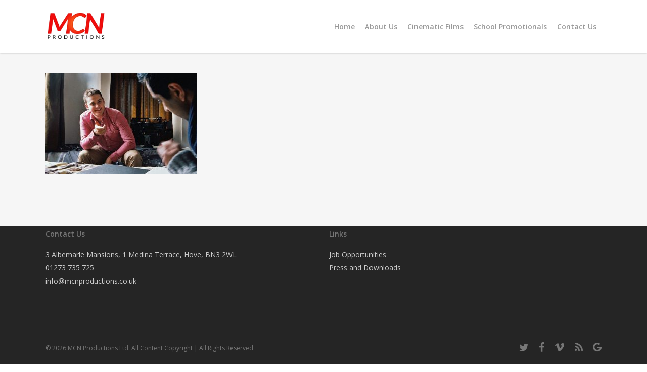

--- FILE ---
content_type: text/html; charset=utf-8
request_url: https://www.google.com/recaptcha/api2/anchor?ar=1&k=6LeXTp8UAAAAAH_6YjX3RprlObg0QtRM9H7AByIs&co=aHR0cHM6Ly9tY25wcm9kdWN0aW9ucy5jby51azo0NDM.&hl=en&v=N67nZn4AqZkNcbeMu4prBgzg&size=invisible&anchor-ms=80000&execute-ms=30000&cb=sk36slsgzi2i
body_size: 48825
content:
<!DOCTYPE HTML><html dir="ltr" lang="en"><head><meta http-equiv="Content-Type" content="text/html; charset=UTF-8">
<meta http-equiv="X-UA-Compatible" content="IE=edge">
<title>reCAPTCHA</title>
<style type="text/css">
/* cyrillic-ext */
@font-face {
  font-family: 'Roboto';
  font-style: normal;
  font-weight: 400;
  font-stretch: 100%;
  src: url(//fonts.gstatic.com/s/roboto/v48/KFO7CnqEu92Fr1ME7kSn66aGLdTylUAMa3GUBHMdazTgWw.woff2) format('woff2');
  unicode-range: U+0460-052F, U+1C80-1C8A, U+20B4, U+2DE0-2DFF, U+A640-A69F, U+FE2E-FE2F;
}
/* cyrillic */
@font-face {
  font-family: 'Roboto';
  font-style: normal;
  font-weight: 400;
  font-stretch: 100%;
  src: url(//fonts.gstatic.com/s/roboto/v48/KFO7CnqEu92Fr1ME7kSn66aGLdTylUAMa3iUBHMdazTgWw.woff2) format('woff2');
  unicode-range: U+0301, U+0400-045F, U+0490-0491, U+04B0-04B1, U+2116;
}
/* greek-ext */
@font-face {
  font-family: 'Roboto';
  font-style: normal;
  font-weight: 400;
  font-stretch: 100%;
  src: url(//fonts.gstatic.com/s/roboto/v48/KFO7CnqEu92Fr1ME7kSn66aGLdTylUAMa3CUBHMdazTgWw.woff2) format('woff2');
  unicode-range: U+1F00-1FFF;
}
/* greek */
@font-face {
  font-family: 'Roboto';
  font-style: normal;
  font-weight: 400;
  font-stretch: 100%;
  src: url(//fonts.gstatic.com/s/roboto/v48/KFO7CnqEu92Fr1ME7kSn66aGLdTylUAMa3-UBHMdazTgWw.woff2) format('woff2');
  unicode-range: U+0370-0377, U+037A-037F, U+0384-038A, U+038C, U+038E-03A1, U+03A3-03FF;
}
/* math */
@font-face {
  font-family: 'Roboto';
  font-style: normal;
  font-weight: 400;
  font-stretch: 100%;
  src: url(//fonts.gstatic.com/s/roboto/v48/KFO7CnqEu92Fr1ME7kSn66aGLdTylUAMawCUBHMdazTgWw.woff2) format('woff2');
  unicode-range: U+0302-0303, U+0305, U+0307-0308, U+0310, U+0312, U+0315, U+031A, U+0326-0327, U+032C, U+032F-0330, U+0332-0333, U+0338, U+033A, U+0346, U+034D, U+0391-03A1, U+03A3-03A9, U+03B1-03C9, U+03D1, U+03D5-03D6, U+03F0-03F1, U+03F4-03F5, U+2016-2017, U+2034-2038, U+203C, U+2040, U+2043, U+2047, U+2050, U+2057, U+205F, U+2070-2071, U+2074-208E, U+2090-209C, U+20D0-20DC, U+20E1, U+20E5-20EF, U+2100-2112, U+2114-2115, U+2117-2121, U+2123-214F, U+2190, U+2192, U+2194-21AE, U+21B0-21E5, U+21F1-21F2, U+21F4-2211, U+2213-2214, U+2216-22FF, U+2308-230B, U+2310, U+2319, U+231C-2321, U+2336-237A, U+237C, U+2395, U+239B-23B7, U+23D0, U+23DC-23E1, U+2474-2475, U+25AF, U+25B3, U+25B7, U+25BD, U+25C1, U+25CA, U+25CC, U+25FB, U+266D-266F, U+27C0-27FF, U+2900-2AFF, U+2B0E-2B11, U+2B30-2B4C, U+2BFE, U+3030, U+FF5B, U+FF5D, U+1D400-1D7FF, U+1EE00-1EEFF;
}
/* symbols */
@font-face {
  font-family: 'Roboto';
  font-style: normal;
  font-weight: 400;
  font-stretch: 100%;
  src: url(//fonts.gstatic.com/s/roboto/v48/KFO7CnqEu92Fr1ME7kSn66aGLdTylUAMaxKUBHMdazTgWw.woff2) format('woff2');
  unicode-range: U+0001-000C, U+000E-001F, U+007F-009F, U+20DD-20E0, U+20E2-20E4, U+2150-218F, U+2190, U+2192, U+2194-2199, U+21AF, U+21E6-21F0, U+21F3, U+2218-2219, U+2299, U+22C4-22C6, U+2300-243F, U+2440-244A, U+2460-24FF, U+25A0-27BF, U+2800-28FF, U+2921-2922, U+2981, U+29BF, U+29EB, U+2B00-2BFF, U+4DC0-4DFF, U+FFF9-FFFB, U+10140-1018E, U+10190-1019C, U+101A0, U+101D0-101FD, U+102E0-102FB, U+10E60-10E7E, U+1D2C0-1D2D3, U+1D2E0-1D37F, U+1F000-1F0FF, U+1F100-1F1AD, U+1F1E6-1F1FF, U+1F30D-1F30F, U+1F315, U+1F31C, U+1F31E, U+1F320-1F32C, U+1F336, U+1F378, U+1F37D, U+1F382, U+1F393-1F39F, U+1F3A7-1F3A8, U+1F3AC-1F3AF, U+1F3C2, U+1F3C4-1F3C6, U+1F3CA-1F3CE, U+1F3D4-1F3E0, U+1F3ED, U+1F3F1-1F3F3, U+1F3F5-1F3F7, U+1F408, U+1F415, U+1F41F, U+1F426, U+1F43F, U+1F441-1F442, U+1F444, U+1F446-1F449, U+1F44C-1F44E, U+1F453, U+1F46A, U+1F47D, U+1F4A3, U+1F4B0, U+1F4B3, U+1F4B9, U+1F4BB, U+1F4BF, U+1F4C8-1F4CB, U+1F4D6, U+1F4DA, U+1F4DF, U+1F4E3-1F4E6, U+1F4EA-1F4ED, U+1F4F7, U+1F4F9-1F4FB, U+1F4FD-1F4FE, U+1F503, U+1F507-1F50B, U+1F50D, U+1F512-1F513, U+1F53E-1F54A, U+1F54F-1F5FA, U+1F610, U+1F650-1F67F, U+1F687, U+1F68D, U+1F691, U+1F694, U+1F698, U+1F6AD, U+1F6B2, U+1F6B9-1F6BA, U+1F6BC, U+1F6C6-1F6CF, U+1F6D3-1F6D7, U+1F6E0-1F6EA, U+1F6F0-1F6F3, U+1F6F7-1F6FC, U+1F700-1F7FF, U+1F800-1F80B, U+1F810-1F847, U+1F850-1F859, U+1F860-1F887, U+1F890-1F8AD, U+1F8B0-1F8BB, U+1F8C0-1F8C1, U+1F900-1F90B, U+1F93B, U+1F946, U+1F984, U+1F996, U+1F9E9, U+1FA00-1FA6F, U+1FA70-1FA7C, U+1FA80-1FA89, U+1FA8F-1FAC6, U+1FACE-1FADC, U+1FADF-1FAE9, U+1FAF0-1FAF8, U+1FB00-1FBFF;
}
/* vietnamese */
@font-face {
  font-family: 'Roboto';
  font-style: normal;
  font-weight: 400;
  font-stretch: 100%;
  src: url(//fonts.gstatic.com/s/roboto/v48/KFO7CnqEu92Fr1ME7kSn66aGLdTylUAMa3OUBHMdazTgWw.woff2) format('woff2');
  unicode-range: U+0102-0103, U+0110-0111, U+0128-0129, U+0168-0169, U+01A0-01A1, U+01AF-01B0, U+0300-0301, U+0303-0304, U+0308-0309, U+0323, U+0329, U+1EA0-1EF9, U+20AB;
}
/* latin-ext */
@font-face {
  font-family: 'Roboto';
  font-style: normal;
  font-weight: 400;
  font-stretch: 100%;
  src: url(//fonts.gstatic.com/s/roboto/v48/KFO7CnqEu92Fr1ME7kSn66aGLdTylUAMa3KUBHMdazTgWw.woff2) format('woff2');
  unicode-range: U+0100-02BA, U+02BD-02C5, U+02C7-02CC, U+02CE-02D7, U+02DD-02FF, U+0304, U+0308, U+0329, U+1D00-1DBF, U+1E00-1E9F, U+1EF2-1EFF, U+2020, U+20A0-20AB, U+20AD-20C0, U+2113, U+2C60-2C7F, U+A720-A7FF;
}
/* latin */
@font-face {
  font-family: 'Roboto';
  font-style: normal;
  font-weight: 400;
  font-stretch: 100%;
  src: url(//fonts.gstatic.com/s/roboto/v48/KFO7CnqEu92Fr1ME7kSn66aGLdTylUAMa3yUBHMdazQ.woff2) format('woff2');
  unicode-range: U+0000-00FF, U+0131, U+0152-0153, U+02BB-02BC, U+02C6, U+02DA, U+02DC, U+0304, U+0308, U+0329, U+2000-206F, U+20AC, U+2122, U+2191, U+2193, U+2212, U+2215, U+FEFF, U+FFFD;
}
/* cyrillic-ext */
@font-face {
  font-family: 'Roboto';
  font-style: normal;
  font-weight: 500;
  font-stretch: 100%;
  src: url(//fonts.gstatic.com/s/roboto/v48/KFO7CnqEu92Fr1ME7kSn66aGLdTylUAMa3GUBHMdazTgWw.woff2) format('woff2');
  unicode-range: U+0460-052F, U+1C80-1C8A, U+20B4, U+2DE0-2DFF, U+A640-A69F, U+FE2E-FE2F;
}
/* cyrillic */
@font-face {
  font-family: 'Roboto';
  font-style: normal;
  font-weight: 500;
  font-stretch: 100%;
  src: url(//fonts.gstatic.com/s/roboto/v48/KFO7CnqEu92Fr1ME7kSn66aGLdTylUAMa3iUBHMdazTgWw.woff2) format('woff2');
  unicode-range: U+0301, U+0400-045F, U+0490-0491, U+04B0-04B1, U+2116;
}
/* greek-ext */
@font-face {
  font-family: 'Roboto';
  font-style: normal;
  font-weight: 500;
  font-stretch: 100%;
  src: url(//fonts.gstatic.com/s/roboto/v48/KFO7CnqEu92Fr1ME7kSn66aGLdTylUAMa3CUBHMdazTgWw.woff2) format('woff2');
  unicode-range: U+1F00-1FFF;
}
/* greek */
@font-face {
  font-family: 'Roboto';
  font-style: normal;
  font-weight: 500;
  font-stretch: 100%;
  src: url(//fonts.gstatic.com/s/roboto/v48/KFO7CnqEu92Fr1ME7kSn66aGLdTylUAMa3-UBHMdazTgWw.woff2) format('woff2');
  unicode-range: U+0370-0377, U+037A-037F, U+0384-038A, U+038C, U+038E-03A1, U+03A3-03FF;
}
/* math */
@font-face {
  font-family: 'Roboto';
  font-style: normal;
  font-weight: 500;
  font-stretch: 100%;
  src: url(//fonts.gstatic.com/s/roboto/v48/KFO7CnqEu92Fr1ME7kSn66aGLdTylUAMawCUBHMdazTgWw.woff2) format('woff2');
  unicode-range: U+0302-0303, U+0305, U+0307-0308, U+0310, U+0312, U+0315, U+031A, U+0326-0327, U+032C, U+032F-0330, U+0332-0333, U+0338, U+033A, U+0346, U+034D, U+0391-03A1, U+03A3-03A9, U+03B1-03C9, U+03D1, U+03D5-03D6, U+03F0-03F1, U+03F4-03F5, U+2016-2017, U+2034-2038, U+203C, U+2040, U+2043, U+2047, U+2050, U+2057, U+205F, U+2070-2071, U+2074-208E, U+2090-209C, U+20D0-20DC, U+20E1, U+20E5-20EF, U+2100-2112, U+2114-2115, U+2117-2121, U+2123-214F, U+2190, U+2192, U+2194-21AE, U+21B0-21E5, U+21F1-21F2, U+21F4-2211, U+2213-2214, U+2216-22FF, U+2308-230B, U+2310, U+2319, U+231C-2321, U+2336-237A, U+237C, U+2395, U+239B-23B7, U+23D0, U+23DC-23E1, U+2474-2475, U+25AF, U+25B3, U+25B7, U+25BD, U+25C1, U+25CA, U+25CC, U+25FB, U+266D-266F, U+27C0-27FF, U+2900-2AFF, U+2B0E-2B11, U+2B30-2B4C, U+2BFE, U+3030, U+FF5B, U+FF5D, U+1D400-1D7FF, U+1EE00-1EEFF;
}
/* symbols */
@font-face {
  font-family: 'Roboto';
  font-style: normal;
  font-weight: 500;
  font-stretch: 100%;
  src: url(//fonts.gstatic.com/s/roboto/v48/KFO7CnqEu92Fr1ME7kSn66aGLdTylUAMaxKUBHMdazTgWw.woff2) format('woff2');
  unicode-range: U+0001-000C, U+000E-001F, U+007F-009F, U+20DD-20E0, U+20E2-20E4, U+2150-218F, U+2190, U+2192, U+2194-2199, U+21AF, U+21E6-21F0, U+21F3, U+2218-2219, U+2299, U+22C4-22C6, U+2300-243F, U+2440-244A, U+2460-24FF, U+25A0-27BF, U+2800-28FF, U+2921-2922, U+2981, U+29BF, U+29EB, U+2B00-2BFF, U+4DC0-4DFF, U+FFF9-FFFB, U+10140-1018E, U+10190-1019C, U+101A0, U+101D0-101FD, U+102E0-102FB, U+10E60-10E7E, U+1D2C0-1D2D3, U+1D2E0-1D37F, U+1F000-1F0FF, U+1F100-1F1AD, U+1F1E6-1F1FF, U+1F30D-1F30F, U+1F315, U+1F31C, U+1F31E, U+1F320-1F32C, U+1F336, U+1F378, U+1F37D, U+1F382, U+1F393-1F39F, U+1F3A7-1F3A8, U+1F3AC-1F3AF, U+1F3C2, U+1F3C4-1F3C6, U+1F3CA-1F3CE, U+1F3D4-1F3E0, U+1F3ED, U+1F3F1-1F3F3, U+1F3F5-1F3F7, U+1F408, U+1F415, U+1F41F, U+1F426, U+1F43F, U+1F441-1F442, U+1F444, U+1F446-1F449, U+1F44C-1F44E, U+1F453, U+1F46A, U+1F47D, U+1F4A3, U+1F4B0, U+1F4B3, U+1F4B9, U+1F4BB, U+1F4BF, U+1F4C8-1F4CB, U+1F4D6, U+1F4DA, U+1F4DF, U+1F4E3-1F4E6, U+1F4EA-1F4ED, U+1F4F7, U+1F4F9-1F4FB, U+1F4FD-1F4FE, U+1F503, U+1F507-1F50B, U+1F50D, U+1F512-1F513, U+1F53E-1F54A, U+1F54F-1F5FA, U+1F610, U+1F650-1F67F, U+1F687, U+1F68D, U+1F691, U+1F694, U+1F698, U+1F6AD, U+1F6B2, U+1F6B9-1F6BA, U+1F6BC, U+1F6C6-1F6CF, U+1F6D3-1F6D7, U+1F6E0-1F6EA, U+1F6F0-1F6F3, U+1F6F7-1F6FC, U+1F700-1F7FF, U+1F800-1F80B, U+1F810-1F847, U+1F850-1F859, U+1F860-1F887, U+1F890-1F8AD, U+1F8B0-1F8BB, U+1F8C0-1F8C1, U+1F900-1F90B, U+1F93B, U+1F946, U+1F984, U+1F996, U+1F9E9, U+1FA00-1FA6F, U+1FA70-1FA7C, U+1FA80-1FA89, U+1FA8F-1FAC6, U+1FACE-1FADC, U+1FADF-1FAE9, U+1FAF0-1FAF8, U+1FB00-1FBFF;
}
/* vietnamese */
@font-face {
  font-family: 'Roboto';
  font-style: normal;
  font-weight: 500;
  font-stretch: 100%;
  src: url(//fonts.gstatic.com/s/roboto/v48/KFO7CnqEu92Fr1ME7kSn66aGLdTylUAMa3OUBHMdazTgWw.woff2) format('woff2');
  unicode-range: U+0102-0103, U+0110-0111, U+0128-0129, U+0168-0169, U+01A0-01A1, U+01AF-01B0, U+0300-0301, U+0303-0304, U+0308-0309, U+0323, U+0329, U+1EA0-1EF9, U+20AB;
}
/* latin-ext */
@font-face {
  font-family: 'Roboto';
  font-style: normal;
  font-weight: 500;
  font-stretch: 100%;
  src: url(//fonts.gstatic.com/s/roboto/v48/KFO7CnqEu92Fr1ME7kSn66aGLdTylUAMa3KUBHMdazTgWw.woff2) format('woff2');
  unicode-range: U+0100-02BA, U+02BD-02C5, U+02C7-02CC, U+02CE-02D7, U+02DD-02FF, U+0304, U+0308, U+0329, U+1D00-1DBF, U+1E00-1E9F, U+1EF2-1EFF, U+2020, U+20A0-20AB, U+20AD-20C0, U+2113, U+2C60-2C7F, U+A720-A7FF;
}
/* latin */
@font-face {
  font-family: 'Roboto';
  font-style: normal;
  font-weight: 500;
  font-stretch: 100%;
  src: url(//fonts.gstatic.com/s/roboto/v48/KFO7CnqEu92Fr1ME7kSn66aGLdTylUAMa3yUBHMdazQ.woff2) format('woff2');
  unicode-range: U+0000-00FF, U+0131, U+0152-0153, U+02BB-02BC, U+02C6, U+02DA, U+02DC, U+0304, U+0308, U+0329, U+2000-206F, U+20AC, U+2122, U+2191, U+2193, U+2212, U+2215, U+FEFF, U+FFFD;
}
/* cyrillic-ext */
@font-face {
  font-family: 'Roboto';
  font-style: normal;
  font-weight: 900;
  font-stretch: 100%;
  src: url(//fonts.gstatic.com/s/roboto/v48/KFO7CnqEu92Fr1ME7kSn66aGLdTylUAMa3GUBHMdazTgWw.woff2) format('woff2');
  unicode-range: U+0460-052F, U+1C80-1C8A, U+20B4, U+2DE0-2DFF, U+A640-A69F, U+FE2E-FE2F;
}
/* cyrillic */
@font-face {
  font-family: 'Roboto';
  font-style: normal;
  font-weight: 900;
  font-stretch: 100%;
  src: url(//fonts.gstatic.com/s/roboto/v48/KFO7CnqEu92Fr1ME7kSn66aGLdTylUAMa3iUBHMdazTgWw.woff2) format('woff2');
  unicode-range: U+0301, U+0400-045F, U+0490-0491, U+04B0-04B1, U+2116;
}
/* greek-ext */
@font-face {
  font-family: 'Roboto';
  font-style: normal;
  font-weight: 900;
  font-stretch: 100%;
  src: url(//fonts.gstatic.com/s/roboto/v48/KFO7CnqEu92Fr1ME7kSn66aGLdTylUAMa3CUBHMdazTgWw.woff2) format('woff2');
  unicode-range: U+1F00-1FFF;
}
/* greek */
@font-face {
  font-family: 'Roboto';
  font-style: normal;
  font-weight: 900;
  font-stretch: 100%;
  src: url(//fonts.gstatic.com/s/roboto/v48/KFO7CnqEu92Fr1ME7kSn66aGLdTylUAMa3-UBHMdazTgWw.woff2) format('woff2');
  unicode-range: U+0370-0377, U+037A-037F, U+0384-038A, U+038C, U+038E-03A1, U+03A3-03FF;
}
/* math */
@font-face {
  font-family: 'Roboto';
  font-style: normal;
  font-weight: 900;
  font-stretch: 100%;
  src: url(//fonts.gstatic.com/s/roboto/v48/KFO7CnqEu92Fr1ME7kSn66aGLdTylUAMawCUBHMdazTgWw.woff2) format('woff2');
  unicode-range: U+0302-0303, U+0305, U+0307-0308, U+0310, U+0312, U+0315, U+031A, U+0326-0327, U+032C, U+032F-0330, U+0332-0333, U+0338, U+033A, U+0346, U+034D, U+0391-03A1, U+03A3-03A9, U+03B1-03C9, U+03D1, U+03D5-03D6, U+03F0-03F1, U+03F4-03F5, U+2016-2017, U+2034-2038, U+203C, U+2040, U+2043, U+2047, U+2050, U+2057, U+205F, U+2070-2071, U+2074-208E, U+2090-209C, U+20D0-20DC, U+20E1, U+20E5-20EF, U+2100-2112, U+2114-2115, U+2117-2121, U+2123-214F, U+2190, U+2192, U+2194-21AE, U+21B0-21E5, U+21F1-21F2, U+21F4-2211, U+2213-2214, U+2216-22FF, U+2308-230B, U+2310, U+2319, U+231C-2321, U+2336-237A, U+237C, U+2395, U+239B-23B7, U+23D0, U+23DC-23E1, U+2474-2475, U+25AF, U+25B3, U+25B7, U+25BD, U+25C1, U+25CA, U+25CC, U+25FB, U+266D-266F, U+27C0-27FF, U+2900-2AFF, U+2B0E-2B11, U+2B30-2B4C, U+2BFE, U+3030, U+FF5B, U+FF5D, U+1D400-1D7FF, U+1EE00-1EEFF;
}
/* symbols */
@font-face {
  font-family: 'Roboto';
  font-style: normal;
  font-weight: 900;
  font-stretch: 100%;
  src: url(//fonts.gstatic.com/s/roboto/v48/KFO7CnqEu92Fr1ME7kSn66aGLdTylUAMaxKUBHMdazTgWw.woff2) format('woff2');
  unicode-range: U+0001-000C, U+000E-001F, U+007F-009F, U+20DD-20E0, U+20E2-20E4, U+2150-218F, U+2190, U+2192, U+2194-2199, U+21AF, U+21E6-21F0, U+21F3, U+2218-2219, U+2299, U+22C4-22C6, U+2300-243F, U+2440-244A, U+2460-24FF, U+25A0-27BF, U+2800-28FF, U+2921-2922, U+2981, U+29BF, U+29EB, U+2B00-2BFF, U+4DC0-4DFF, U+FFF9-FFFB, U+10140-1018E, U+10190-1019C, U+101A0, U+101D0-101FD, U+102E0-102FB, U+10E60-10E7E, U+1D2C0-1D2D3, U+1D2E0-1D37F, U+1F000-1F0FF, U+1F100-1F1AD, U+1F1E6-1F1FF, U+1F30D-1F30F, U+1F315, U+1F31C, U+1F31E, U+1F320-1F32C, U+1F336, U+1F378, U+1F37D, U+1F382, U+1F393-1F39F, U+1F3A7-1F3A8, U+1F3AC-1F3AF, U+1F3C2, U+1F3C4-1F3C6, U+1F3CA-1F3CE, U+1F3D4-1F3E0, U+1F3ED, U+1F3F1-1F3F3, U+1F3F5-1F3F7, U+1F408, U+1F415, U+1F41F, U+1F426, U+1F43F, U+1F441-1F442, U+1F444, U+1F446-1F449, U+1F44C-1F44E, U+1F453, U+1F46A, U+1F47D, U+1F4A3, U+1F4B0, U+1F4B3, U+1F4B9, U+1F4BB, U+1F4BF, U+1F4C8-1F4CB, U+1F4D6, U+1F4DA, U+1F4DF, U+1F4E3-1F4E6, U+1F4EA-1F4ED, U+1F4F7, U+1F4F9-1F4FB, U+1F4FD-1F4FE, U+1F503, U+1F507-1F50B, U+1F50D, U+1F512-1F513, U+1F53E-1F54A, U+1F54F-1F5FA, U+1F610, U+1F650-1F67F, U+1F687, U+1F68D, U+1F691, U+1F694, U+1F698, U+1F6AD, U+1F6B2, U+1F6B9-1F6BA, U+1F6BC, U+1F6C6-1F6CF, U+1F6D3-1F6D7, U+1F6E0-1F6EA, U+1F6F0-1F6F3, U+1F6F7-1F6FC, U+1F700-1F7FF, U+1F800-1F80B, U+1F810-1F847, U+1F850-1F859, U+1F860-1F887, U+1F890-1F8AD, U+1F8B0-1F8BB, U+1F8C0-1F8C1, U+1F900-1F90B, U+1F93B, U+1F946, U+1F984, U+1F996, U+1F9E9, U+1FA00-1FA6F, U+1FA70-1FA7C, U+1FA80-1FA89, U+1FA8F-1FAC6, U+1FACE-1FADC, U+1FADF-1FAE9, U+1FAF0-1FAF8, U+1FB00-1FBFF;
}
/* vietnamese */
@font-face {
  font-family: 'Roboto';
  font-style: normal;
  font-weight: 900;
  font-stretch: 100%;
  src: url(//fonts.gstatic.com/s/roboto/v48/KFO7CnqEu92Fr1ME7kSn66aGLdTylUAMa3OUBHMdazTgWw.woff2) format('woff2');
  unicode-range: U+0102-0103, U+0110-0111, U+0128-0129, U+0168-0169, U+01A0-01A1, U+01AF-01B0, U+0300-0301, U+0303-0304, U+0308-0309, U+0323, U+0329, U+1EA0-1EF9, U+20AB;
}
/* latin-ext */
@font-face {
  font-family: 'Roboto';
  font-style: normal;
  font-weight: 900;
  font-stretch: 100%;
  src: url(//fonts.gstatic.com/s/roboto/v48/KFO7CnqEu92Fr1ME7kSn66aGLdTylUAMa3KUBHMdazTgWw.woff2) format('woff2');
  unicode-range: U+0100-02BA, U+02BD-02C5, U+02C7-02CC, U+02CE-02D7, U+02DD-02FF, U+0304, U+0308, U+0329, U+1D00-1DBF, U+1E00-1E9F, U+1EF2-1EFF, U+2020, U+20A0-20AB, U+20AD-20C0, U+2113, U+2C60-2C7F, U+A720-A7FF;
}
/* latin */
@font-face {
  font-family: 'Roboto';
  font-style: normal;
  font-weight: 900;
  font-stretch: 100%;
  src: url(//fonts.gstatic.com/s/roboto/v48/KFO7CnqEu92Fr1ME7kSn66aGLdTylUAMa3yUBHMdazQ.woff2) format('woff2');
  unicode-range: U+0000-00FF, U+0131, U+0152-0153, U+02BB-02BC, U+02C6, U+02DA, U+02DC, U+0304, U+0308, U+0329, U+2000-206F, U+20AC, U+2122, U+2191, U+2193, U+2212, U+2215, U+FEFF, U+FFFD;
}

</style>
<link rel="stylesheet" type="text/css" href="https://www.gstatic.com/recaptcha/releases/N67nZn4AqZkNcbeMu4prBgzg/styles__ltr.css">
<script nonce="F7TV8v01-PCkyub05uOt7Q" type="text/javascript">window['__recaptcha_api'] = 'https://www.google.com/recaptcha/api2/';</script>
<script type="text/javascript" src="https://www.gstatic.com/recaptcha/releases/N67nZn4AqZkNcbeMu4prBgzg/recaptcha__en.js" nonce="F7TV8v01-PCkyub05uOt7Q">
      
    </script></head>
<body><div id="rc-anchor-alert" class="rc-anchor-alert"></div>
<input type="hidden" id="recaptcha-token" value="[base64]">
<script type="text/javascript" nonce="F7TV8v01-PCkyub05uOt7Q">
      recaptcha.anchor.Main.init("[\x22ainput\x22,[\x22bgdata\x22,\x22\x22,\[base64]/[base64]/[base64]/[base64]/[base64]/UltsKytdPUU6KEU8MjA0OD9SW2wrK109RT4+NnwxOTI6KChFJjY0NTEyKT09NTUyOTYmJk0rMTxjLmxlbmd0aCYmKGMuY2hhckNvZGVBdChNKzEpJjY0NTEyKT09NTYzMjA/[base64]/[base64]/[base64]/[base64]/[base64]/[base64]/[base64]\x22,\[base64]\\u003d\x22,\[base64]/woPDk8ODwoQnwp3DmMKhwrbCocKYVT4/wobChlHDsFAiwqvCisKJwpY/FsKZw5dcKcKQwrMMDsK/wqDCpcKgdsOkFcKNw7PCnUrDkcKNw6onXcOBKsK/d8Oow6nCrcOxF8OyYzLDsCQsw7Jfw6LDqMOYK8O4EMOaEsOKH0IsRQPCjyLCm8KVOCBew6cPw6PDlUNMJRLCvidmZsOLCMOrw4nDqsOpwrnCtATCvHTDil9Qw73CtifCncOIwp3DkjrDj8KlwpdSw5Nvw60ww5AqORXCogfDtXEHw4HCiyh2G8OMwpg+wo5pLcK/w7zCnMOxGsKtwrjDgDnCijTCojjDhsKzFCs+wqlKbWIOwo3DrGoRPy/Cg8KLGcKZJUHDs8OwV8O9acKoU1XDmSvCvMOzWlU2bsOjV8KBwrnDlFvDo2UhwrTDlMOXQsOVw43Cj3/[base64]/WA3CmcKnwoIHwop3wqrCjsKYw5rDimRJazBSw6JFG0kVRCPDlMKKwqt4e2lWc28bwr3CnHXDk3zDlgHCnD/[base64]/DuiPChEHCosK8woE0e0khFknCg8OEwqLDvBzChsKGYsKAERgCWsKKwqxOAMO3wq8WXMO7wpNBS8ORCMO0w5YFE8KtGcOkwo7CrW58w6g8T2nDtnfCi8KNwo/[base64]/ez7Dm0cKXsOxGQBKYsKLwo0Sw6bDnMOHTwDDszrDsyrCoMOfPw3CrMOhw6bDo0zCuMOBwrXDnTZuw6XCqMO2Dylzw6Bpw6NRDSnDl3RuFcOFwpNzwpfDkztMwqhWYsKfRMKGwpDCt8KzwobDpGs8wqR7wrTCjcOqwo3DuX/[base64]/d1PDjMKVw7FyR8O+KMO5AcOaJcO4wonCtTp9w4fCnMOIP8KVw60QOcOXS0dKSlcTwqJXwr1eI8OEKV/CqFwIKsO+wpzDlsKSw5EAAQXChMOyTEtFEMKmwqXDrsKUw4fDjsOAwpDDv8OYw4vCrVNjMMKswpc2fQcFw7/DhiXDo8Oew6fDisOmScKWwrHCnsKgwo3CtTB9w4cDdsOWw61Sw7Vbw4TDnMKlFlfCrV7CnDZ4wr0IHcOtwq3DoMKjW8Ogwo7CssKSw5ESIAnDq8KswqbCgMOveR/DjER0woTDjjY7wpHCqkzCuH93VkY5eMO3PlVKWUnDh1rDqcKlwrfCg8OuVhLCv1LDoxUCS3fChMOSw6cGw7N5woEqwp1edEXCulrDuMKDUsKMA8OucBQjw4TCqF0ywp7CmXzDpMKeE8O2fRnClsOywrDDiMKEw4ctw4vClsOMwqTDq2s6wporLmzDk8K/w7LCncKmKCEmMQkMwpcMRMK1wqFpDcOxwpjDgsOSwrLDosKtw7N0w5zDk8OWw59FwrR1wqXCiyMsWcKNcmdSworDmMOOwohfw4xzw6rDgxUqe8KPPcOwEWYKI39QJFsCcSDChyLDkCbCi8Khwr8Cwr/[base64]/Ci8KmEsOPUw/Dp8OUA1x9HF03YsOmF1Uyw7hyL8OXw7jCpHZsA33Cmz/CjCwXS8Kgwq96a2o8SyfCp8Kcw54pe8KCV8O0QRpiw7V6wpjCsQvCisKxw7bDssKfw5bDpTcAwrrCq0UvwoDDqsKhf8KKw5bCn8KlfUjCssKYT8KqGsKMw5xneMOBaUfCsMOYCzvDmsObwq/DncODE8KNw77DsnTCtcOufcKlwrkNAwbDlcOSBsK9wqhnwq1kw6sqGcOvW2t6wrpJw6oLVMKCwp3CknAcIcOAbggawp/DlcOyw4QHwr0Xwr8rw7TDlMO8ScOcDMOVwpZawp/Cj0DCpcOXO0xTZMK7JcKOe3lvf0XCr8OvWsKhw4QvGMKfwqtAwpRSwr10dsKIwqTCmsOBwqgONMKRYcO8diXDjcK6w5HDpcKbwrzDvCxNG8KNwq/Ctmhow4fDosOKFcOnw6bCmsOJdFthw63CpwAhwqfDn8KwW3s4S8O6RBDCpsOaw5PDsC5BFMK6DHvDpcKbWwY6YsO0Yy1nw6/CoWktw5JrJ1HDu8OpwrDDh8KHw47DgcOPSsOSw6fCuMKaYMO7w5/Di8OdwrDCq0NNMsOFwo7DvMKVw4AhFRkEbsOWwp7DmjFZw5FVw4LDm2B/w77DvWHCk8Kkw7rDssO3wp3CiMKaI8OMPsKZf8OCw75LwrZtw6kpw4LClsOEw6wDQMKwZU/CtiDCjjnDpMKFwpXCjWbCucKLeRktfC/[base64]/CvMKiwrAKIcKtwq0TwqXDt8O1BcKhHsK1w7IWAxTCh8Ktw4t8GRrCnG3Dq3s4w7zCgHA1woHCk8OlDsK9LRBCwqHDqcKxfE/Di8KkMH3DqEvDr2/DpyImAMO8G8KcTMOAw6pnwrMzw7jDmcKJwoXCuTXDjcOFwo4MwpPDrETDn3RlKwk+PAXCmMOTwqgAGcOnwplWwrNXwrQ0bMKfw4XChcOsKhgrIsOSwrpOw5fDiQREKcKvYl/ChMK9GMKgecKcw7pKw45ScMOwEcKaQsOnw6/Di8O2w4nCpsK7BQjDkcKywp8rwpnDv19Ew6Zqw6rDr0IiwpfCjzlcw53DucOIPAknG8Knw6NgLXbDslTDksKnwrQ8wozDpQPDrcKVwoE4eR05wpYGw6LCp8K0X8Kkw5XDh8K/w7Mhw4PCocOYw7M2DcKjwqYpw43ClkcrEAcSw5XDr1Afw5zCtcK/[base64]/Cs8KrwrXCmMOsdsKWbxoaw4M/fsK8wozCqhDCgsKNwpvCo8K1IAzDmxLChsOxXsObCX41A0wfw7zDvMO3w4RawoR8wqwXw5hWPAMDOGhcwoPCvTYfPcOrwofCjsKAVx3DscKiSUAHwrJnC8KPwr7DucO/w7lPLEIRwoJdWMKyER/DnsKdwpMHw7vDvsONH8KWPMOlZ8OSM8Kow5bDmsKmwoLDvHfDvcOPU8OSw6V8EHrCoAbCscODwrLCuMKUw5zClkPCgsO+wr0xesK9YsKdSHgVw7hXw5QDR2cwDMOTaR7Doz/[base64]/Cnx3Ch2BOw7cmM8OSR8Ouwr5BZsO0K01Dwq7Cs8KrSMObwqDDmW5fWcKuw4vCh8K0dCnDpcO4eMOxw6bClsKUO8OUcsO2woXDjG8vwpYZwo/[base64]/CujZWw5hWdMKkSsKxw7TDombDt8KpwoTCpcKGwrx2UMO3wpHCrg8tw4TDicO7fyfChg8MHiTCt3PDtsOZw4VxLj/Dqn3Dt8ONwqk6woHDiSLDoCMZwp3CqyrCn8OAPX07IEfCthXDtcO+wrHCgsKZTUzDtkTDqsObFsOCw4PCmkNHw6UNZcKqQQYvd8K/[base64]/NMOeBDcQw5bCoMO8acOzw4DCnQfCj1ksAAwvZnbDusKQwovCrm89YsOHMcOrw6zDv8OnI8OswqolFsOvwrsZwo5Ww7PCgMKdDcO7wrHDucKpDMO7w7nCmsKrwp3CqlzDhnNqw69CMMKBwoLCrcK2YsK6w57DvsO/JBoDw6DDtsO2P8KoZ8OXwoQMSMOvJ8KRw5JwdMKZXysFwpvCi8OgNzFtLsKAworDoDVXVzDCpsKLPcOUZF86QyzDqcKaGCFuf0ItJMKnX0HDrMOgSsKDHMKDwr/[base64]/Cm0zDtsOnfUEdw5bDkcO2w4fDhMKDwonCrcKvHjTChMKgw57CpV5Vw6bCkGPCi8OEQ8K1woTCssKrYmjDmXnCgsKtJsK6woDCh2B0w57CscO+w4VbB8KSOW/DrsK9ZUF1wp3CthhZGsO6wr13PcKtw552w4o1w7YXw60hTsO4wrjCp8KzwrHCgcKWBBPCs3/DrWrDgiVtwobDpDEgI8OXw5N8Q8O5LiUqWyZDBMO6wrvDg8K4w6fDqsKTVcOdDkI/[base64]/CrsKEFsOKMMKUwpLChlsgw5XCmw0SaMOPWCkSTsOjw5Ffw4lCw6vDrcKUbh9Uw6wkeMOWw69sw7bCojTCoTjCrWlhw53Ch0tVw6N7HXLCnlvDlsOWOcO5YTEKeMKNVcO2M0vDiBLCpsKVYR/[base64]/TjLDgcK1w61/WMO9fzDCr8KuwoLDmMOIVFTCkmMdVsKJw4zCtXvCmVLCqjrDscKDFMOGw7dbI8KaXBIfF8ORwqXCqsKkwqJTCEzDisO2wq7DoWjDjUDCkkliYcKhFcOYwo/Ci8O5wp/Dsh7Cr8K2bcKfI0fDlsKxwo1dYWPDhR/DqsOPYzZ4woR9w5xTw4FkwrDCpsOSUMOhw7TCuMORSBUrwo8rw79fS8O4ADVLwqFVwrPCl8OlUiBkA8Ojwr3DtMOHwoPCpjIbBcOZB8KdAglkEnTCpWAgw6rDg8OdwpLCrsKyw4bDk8KfwoEVwr3CsUlzwqYKLzRxG8K/w5XDkg7CrCbCiTw8wrTCjMORCXfCoD9uQ1bCqRHCnE0Owp5Sw6vDq8Kww6jDqn3DlMKaw7LCnsO8w7t6MsK4LcOQHjFaNnI8a8KQw6dYwpxQwqoMwrMxw4prw5gsw7fDjMO2HjJuwr10Z0LDmsKCGsKAw5nDrMK6MsOfHzTDmWHCjMK/XD3Cn8K/[base64]/[base64]/[base64]/CtT/DiwxnwrrCkSPCmjXCgsKUw78wwodEH0lDGMOyw5jDiTIWwrTDvzUEw63DoG8Lw6hVw4Rhw6xdw6HCjsKefcOUw4hcOixhw4rCn1nCj8OhZkxtwrPCtCwVFcKsJAcaRxJ9I8KKw6DDosK4IMKNwofCnULDnCzCgwAVw73CiSzDjTXDr8OzRHgmw7bDlgLDuH/CsMKCc28HaMKGwqkJPhXDlsK3w6vChMKOacOKwp81eTUGVAvCqnvDhsO9S8KRcz/CsW1NV8KUwpFnw7FBwo/ClsOSwr3CrsK0OMOcbDfDuMOXwpfCpF9RwrQzbcKUw7lLWMOkMVTDsg7CmzIdBcK7KmXDvMKaw6nDvS3CpXnCvMKBQTIbw5DCswrCvXLCkj1OAMKCZMOOB0fCpMKkw7PDmcO5TC7DjjYtQcOrSMONwqRAwq/[base64]/[base64]/woZcwpTCncKWfHDCrsOFTQ7ClnHChcKgLgHCtsOpw63DnFIdwqZRw5ABb8KWDld3OQAyw4xXwrXDnT4nUsOvEsKMdsO3wrrCi8OWGTbCo8O5csO+O8K5wqY3w4tKwrfCqsOZw7pTwpzDosKywrghwrbDiU/DvB9Qwpo4wqFVw6nDgAR/XcKJw5XDssOxBnQBTsOJw59kw4LDlkU8wpLDoMOCwoDCnsK7wqzCrcKYLMKFwocYwp4rwo9Nwq7CgTgNw5TCjgXDsUXDgj5/UMO2wphrw6ULP8Oiwo3Ds8KaTirCrSEvdzTCs8OdE8K2wpjDlkLCglAIdsKLw7Y+w5Vubncyw5rDjsK4WcOyasK2wrpbwr/[base64]/DhgrCv8O3VmjCnsOewr/DgMKgwqnDrMOlaVTCs17DicOUwpTCnsOWWsKwwoTDtEU2Ex0We8OjckxnKsO2F8OHBUtvw4HDt8O8bMKXBUk/woDDuGsIw4c+HsKvwpjCg1Yow78GLcKrw53ChcOJw5DCkMK/CsKIFzpJFQ/[base64]/wo7DlCRzFMOzw61YwqXDkFDClBsRwrnCksOMw7HCmcKZw6VaB1MiUlvCnzNUUMKZRnLDnMKETClqO8OkwqcALxE+dsKsw4vDsATDmcOsS8OfRcOuB8K/w5BWRz4od3wzUipfwrzCqWsXEwVww61uw7Axw5HDlSF3ST5SC27CncOFw6BpTx40bsOJwpjDimfDssK6KG7DuiF6EiV3woDDvg5ywq0EYW/CjMO+wpvDqDLDmBrDgQUYw7fDvsK3w5E/w6xKTknDp8KHwq/[base64]/[base64]/wr7Ck8Khw5hMV8K8wo7DuGVyC8KMNW7CsH/Cvh0rwpnClsO9Kgx6w5bDgTDCsMOVNsKgw5sXwogWw5YAD8O9NsKKw6/DmMOOPxVxw6rDosKIw50Tb8O8w4TCkQLCjcO5w6oPw6nDl8KRwq/DpsK9w43DmsOow7hXw4nDqMOrRU4HZcOowpTDscOqw5grOWEwwqJzf0LCv3PDgcOow5DDqcKDWsKgCC/[base64]/WsKSDwJcYBEVw63DgcKDw6zCr2FdRBfDlUF7FcOhVDdNUyHDmXrDpSgmwrgewqlybcOowpdhw5ZGwo09fcOtAkcLNDfCr0zCgD0JYwMYAC/[base64]/DhsKyS8KcScK2ViHCosOsU2zDisOwFcOacUDChMOBdsOcw7p+c8Kkw4nCgl10wo86TCk+woDDskXDvcOAwqrDmsKhQQB9w5DDjsOHwpvCgFbCpWt8wopoVcONR8O+wq7Cm8KvwpTCiHvCusOAV8KcF8KGw6TDuF5DclpUBsKObMOWXsOzwr/[base64]/PSJEw5l1VMKwQjHCkMOawoXCgBFBWcKVUTMWwqUZw5PCpcOBBsKAbsONw4B8wp3DgMOfw4/DpWZfI8OLwqdIwp3DhFxuw6XDsj/[base64]/bHDClAPDiHNzAcOkw4TCv2HDrMOAWSpLw6Vge1hFw6LDpsK6w6AlwpsYw71YwrjDlz47TX3CkmMaacKgOcK8wrDDjjvCgRbCvDstesOxwr57Ij7Cj8OGwrbChyzCi8O+wo3Di1tdPSfDlDLDncKpwoVYw6TCg0hfwpnDiksXw4bDpmwaaMKbScKDDsKBw5Z/wqzDu8KBDHfClA7ClzjDjErDmXPDiUTCngjCq8KbAcKMOsKBEcKAXX3Ckn9FwrvCuVsvJGEcNSrDoUjChCbCpcK6ZEFcwrpdwpBNw4rCv8KHZklLw7nDvsKXw6HDkcORw6rCjsOgVV/DgCdLVMOKwo3DvHojwohzUy/Ctn5jw5XCgcKoQkrCo8KnVsKDw5HDlRYFA8Owwr7CuwlXG8OOw6Iow6Fiw5bDgy3DhzNwE8O1wqEOw7Anw44cfMOrdBTDvMOowoYrY8KDXMKgEXPDjcODJyQkw4MTwojCocKAWHHDj8OJc8K2RMO8PcKqdsK/bcOnwp/CsTZcwplSUsOvcsKRw6dEw7V8dsO6YMO7YMKsJcKEw6t6E2PCuQbDucO/[base64]/[base64]/Pjgfw53CvwHCmcKkw7ktw7DDsDPCgAF7FXLDmUrDtUMoMHPDiSzClMKGwrvCgsKOw6g8RsO7e8O7w6fDux3Cu3nCrhLDhj/DhHfCpsOyw7NGwpNsw6RQPifCjcOKwqzDu8Kjw4DCglfDq8Kmw5NjECkywqkHw4QsSQfDkMO5w7Y3wrYiMRTDi8O7YMK5cAYnwqpTEkzCkMKIwrPDocOHZ3/CtC/CncOYVMKtIMKpw4HCoMKSHEJOwp3DuMKUFMOCFzTDuXzCsMOfw6QEFEjDmkPCjsK2w5zDsGcibMO9w5wMw7sYwpQMfhxXCTgjw6vDlDELC8KAwo5CwoJVwrfCnsKqw7/CqlUXwrMRwpYfQ1Ylw7xtw4cQw6bDsUpNw4XCpcK5w4glK8KWb8OKw4g8wqPCoCTDqMOuw5zDrMKMwqQrXsK5w6AfKsKAwqPDo8K0wpgHRsOtwqpXwo3DpSzCqMK9wrBWP8K2IiU4wr/Cv8KIOsKVWFlTTMOmw7FFX8K8J8KAwq1OdCU8RsKmQMKLwp8gJcO3a8K0w5VSw6bCgwzCssKYwo/CqiXDj8KyBE/[base64]/DnTdae0LClhJ/P8KGdW/DiWHCrmbCiMKvJsOAw7/CsMKIAcOxRhnDlcKMw6smwrJSS8Kmwp3DnCHDqsKFNS4OwpZEwp3DjEDDjnjDohQGwrxWZBLCosO7wrzDqcKRVcOBwrfCkj7DmhZxeBnCvDR3clx8w4LDgsKeCsOnw69dw5rDn3HCtsOkQU/[base64]/CqgTCijHDqkYkwoxEwq4Pw7XDliDChDXCtsOqPGfCj3bDv8KHIsKBZDNaCj3Dhkwvw4/CkMOlw6DDlMOCwp3DsyXCpFfDi2zDrTzDgsKCcMOEwpI1w69hKmpLwoXDlURjw55xJlxYwpFKO8KLTwHCg3UTwoEiXMOiMsK8woNCw6nDpcOFJcO8AcO8XiUewq/ClcKzYXYbbsKCwo1rwofCpQvCtkzCu8KAw5MYYjhQfDAZw5Vow7IrwrVPwrgOblIiDDfCtwEDw556woptw6PCpcOvw4nDuwLCicKVOh/DhBjDtcKSwrRmwqY0YwXCncK3MFx6U2BKETLDp0xrw43Dn8KAZMORR8KRHBY/w5oNwrfDi8OqwrBwFsOHwrl2W8OhwowCw40UMSlnw7zCj8Kowp3CpMKkcMOdw7w/wqrDusOawplgwrIbwofDjXIpblzDqMKnX8Kpw6dtS8KXcsKVY2PDhMK1bkQ4w5/Dj8Oxe8KrOF3DrSnCqsKxa8KxJsOxe8ONw41Uw7PDuV5Aw5M6VsKnw4/Di8OoRjEyw5LCncOYcsKVe2E6wppqTcO8wpBUIsK8N8OgwpAnw77CtlEyO8OxGMKHKwHDrMOfXMOKw4LCrhEMNCwZBE51XQscw5jCiHpBTcKTwpfDnsOGw5XCsMOdZsOgw5/DoMOtw4HDlh9ha8OaSAjDlMKPw4kNw6bCpcOqFcKuXDHDnCLCmWxIw4PCh8Kaw71MBkoqJ8OaC1LCscO6wprDk1JSU8OLZSPDmlZlw6/CncKZbkHDlHNZw7/DjAvChXUGCGfCszkvMwALPcKqw6rCgBnDjsKMdHUAwrhNwovCvQ8iE8KZJCTDkTEXw4fClUtLQcODwoLCrzBCbi7CtsKdVxc/fwLCnEx7wo9uw7gxVFpAw7wHIsORcsKvMhwdCXlGw43Do8KzRmnDpj0HSCnDv1RhQsKSPcK+w5R2eVFow6gpw4/[base64]/VVHCk1x6EsOuf8KlaX95ZGoLwqxfwqXCjcKcRxMZKsKxw7PDrMOFLsKrwrnDgcKWG1/Clmp7w5QpIFBxw6N3w7LDvsK6HMK5VAQmSMKdw5Q8QloTfVrDk8KCw6UXw4rDgijDnQ0+USRwwptWwq3CscOmwo8ww5bCuVDCrcKkG8K+wqrCi8OpUhbCpAPDrsOcw68zUitEwp8awpwsw4fCnSfDmRcFH8ODaSZYwobCgRHCusK0MMKBDcKqKsKkw6rDlMKjwqU/TC5Tw6/DhsOWw4XDqcK5w4IoasKyR8O/w6glwqbDh33DosKGw43CngPDqGlPblTDjcK1wo0Gw5jCnRvChMKIQcKZJsKBw6fDs8Orw416wpjCj27CtcK3w5vCkW/ChMK5L8OjEcOOfxbCt8KZYcK8IGp+woZow4DDtA/[base64]/f2rDgcKtSTLCs8KJGMKtH0bCvCfCuMKmw6HCicKNUDhXw44CwqVRKAZvI8O2OMKywoHCo8OkG1vDmsOiwpgjwrtqw5EfwpXDqsKyP8OrwpnDmGvDmDTCtcKwOsO9NTYbwrPCpcKRwoTCoy1Iw5/CuMK5w4o/P8O/O8OWf8O6DiwrUsOvwpjDkmYieMOpbVkMQDrCvWDDlsK5NnAww6jDun8nwqR2Y3DDphxVw4rDkxDCsgtidHMRwq/[base64]/CqsOJdCHCtjXCjcOAIBvCsCXDm8K/w4JgJ8OEQMKbN8KFAxzDnsOpSMOjAcOsRMK7wqvDhMKtQgxuw4vCjcOkNEnCssOlAMKqP8Kowr1lwp9SfsKCw4vDrcOCS8OdJgDCsGrCucOrwrUowoFxw5R3w4nCuV7DsTXDnTnCtSnDncOSUsOPwp7CqcOtwoPDncOew6/DikMkMsOgXHLDtzMSw5bCrntuw7t5YwzCngzCpFjCjMOvX8OIKcOqUMOgazBRIm0wwrhTF8KEw7nChmArw4suw6fDtsK2asK5w7ZWw43DnT/DnB4ACA3Dg1fDtig7w5M5w40SVTjCmMOWw5XDk8OIw6MRwq3DmcKJw49uwowvbcOWKMO6McKDZMOjw6PCoMKVw5LDiMKTJFs8KiBDwrzDq8KaM3/Co3VIK8OROsOgw4/CjcKLE8OVQcK8wpPDvsOEwqLDgsOKPRQPw5dIw7I3NMOUCcOAQMOTw4poCcKsRW/CmFLDksKIwqEIdXDCuDzDjcK2UcOcX8OqScK7w5VZPsOwMjw/GCHDokDCgcKaw6lwTVPDoh00CjhDDiIfBsK9wr/[base64]/w44iwo/CrsKmw6bCpGXDgsOxSsKrw63Dh8ODWcKjwrPCiGjDgsOQH1jDols5esO+woHCpMKhNU9aw5Raw60CSGcHbMOowp/DhMKvwqPCrRHCocOKw4sKGh3CrMK7SsKuwoPDsAgVwrjCr8OWwqkwQMOHwrpLfsKrJCLDo8OELh7DnFbCqnHDiS7DiMKcw41Cwo/CtGEqDGEDwq/[base64]/CgyPCrsKLwr/Cr8KTwogmwrLCtjdsDGlIwosVSsKgX8OkKcOzw6IiDRbCpXvDsx7DssKWCV7DpcKiwpXCjA0YwqfCn8O3AG/CsGBRB8KsNwfDumJNHGx1AMONBmUTakXCkEnDgQ3DmcKCw7PCpsOoZsKdFTHDisOwbFRtNMKhw7pPQQXDsXJjHMKcw7TDlcK/[base64]/CvmdVw6HCmmzCg316TkzClsORw4PDqmYOw6bDusKadxpZw4TDgxQHworDp0s2w7fCt8KOS8Kvw5oSw64nR8OGGxnDrcO9fMOfZyDDlW1KKU4sPgHDolc9F0zDt8KeUHQhw7B5wpUzWmkSFMOJwrTChkvDgsOkQgDDusKLcnQUw4ptwr9tD8K5bsO/wrwUwoXCrcOlwoYPwqAVw680AHzDnHPCuMKrBUFrwqDCkxXCmMKBwrhOMsKLw6jCjmMnXMKkJW/ChMO0f8O3w7wOw5d5w5tyw6kIFcKPQmUxwpJyw6XCmsOcUk8ew6jCkk8CKMKRw5nCjsOdw4owaUvChsKMf8O6BnnDpgDDm2HCncKYERLDrhPCsGvDnMKlworDgW0lUSgiK3E1RMKxO8Oswp7CgzjChkcLwpvDi2VNLkDDpgTDksOEwq/[base64]/wrbChRjCvC8nMcOaw65Uw5gywqfDiMO3wr8oJGXDtsKUVHTCrRtWwqNXwq/CmsKEI8Kyw6pEw7rCgEV1LcOWw6rDgGvDoTTDocKgw5Vhw6dULwxJwqPDksOnwqDCigYpw6TDpcKow7RCQkk2woDDpRXCriVjw47DvDnDojJ0w4vDhT/CrWAow4XCoijDmsOzNcOrdcKAwqfDsD/CmsOJYsO2X3JTwpbDi27ChsKSwp/[base64]/cQUZdCJMUTnCtMOrwo3Cj8K2V8KkJjDCiyvCksO4AsK/w57CuWwCKE8sw4/[base64]/DqjskeWAaUsKSP8KrwpvDp8O4w4gFCcOPwojDh8OEwrdsLkUsZcKuw4tuQcK/BhDCm2DDrUc3SsO4w5vDpVsYcFcqwozDtnwjwqrDrHY1T1sNM8O5X255w5LCt33CrsKuecKAw7/[base64]/Dv8KowrzDvcKEwrzDohPDiWEkw45iwpjDqE3DuMKUIV8saTkLw7wTEnt4w503esK2IydFDXPDncKew6DDm8K3wqZrw5hKwoNnIxjDimXCqMKAXDpqwrVSRMOmRcKDwrAKfcKkwpZww6B9BkwDw68+wowdWsOefmfCjm7DkDtUwr/Dq8KHwpvDn8Khw6nDgVrChk7Dk8Oea8Kfw4jChsKVDsKBw7HCiy5AwrALE8Ksw5QQwp1GwqbCk8KFHsKEwr1kwpQqWgnDkMOtw5zDuh0dwpzDu8K6F8ObwpQcw5rDvy3DtsO3w5TChMK9Pj/DvCbDk8Ohw4gRwoDDh8KMw7tkw54wCV/Dpn7Ckl3CucKIOsK3w5kQMg3DscOqwqRIBRrDjsKVw5XDnSfCmMOaw5/[base64]/CVjDmcKAwrXDi8OpwpLCh8KPLysaw7E+Q8OwMkDChcKxw5lUw5/Cn8OoAMORwqPCgVQ/wpPCiMOBw6ZPJj93wqTDssKjdApvHzfDvMOdw43DlVIibsKowovDlMOOwo7Ch8K8Pz7Dr27Dn8O3MsOIwrt5eXV5TRvDmBlawo/DuikiVMOjw4/Dm8OUVXgUwo4DwqnDgwjDnmc/[base64]/DplvCkl7DkBjCmMOQwrXDi8KGH8Oxb1hGw7RUY0ZfVMOVWHnCmMKHIMKJw4Y/CQfDkmJ5SXXCgsKuwqwmF8OPQxwKwrMEwopRw7JWw6XDjG/DpMKDejYYQsKDScKtIsOHVhNkw7/DmUApwowcbADCucOfwpcBXmMgw5EBwrnCrMK7fMKCHhlpe2HCpcOGTcOBWsKeQ2sARlbDkcKhXMOnw4nDkCjCiERfYn/DtzwRU3USw5TClxvDvQTDoXnDlMOnwrHDisK2RcOcJ8ONw5U3RXMdZcKIw57DvMK8ZMOMcGFiNcO5w41rw4rDqUpKwojDn8O+wpoNw6hcw7vCm3XDsVLDsx/[base64]/[base64]/Dj8O3w5HCpUTCh8Oqw6QhFAXDhMONZS5lDMObw4IVw6ZtKSldwpY9wr1NeB7DiRQ5HsKyEcO/dcKew5wqw4wkw4jCnkRrE3HDuXJMw7UoK3tjGsKrwrXDtSVTOQvCiW/Dp8KAEMOow7/ChMO9Rz03MQNVNT/ClWzDt3XDoQZPw79dwpV5wrVZCCQeIsK0TSd6w7AdLy7Cl8KwVWnCscOoecK0a8OqwqvCuMK9wpQbw4hNwoENeMOpIsKFw73Cs8OewrRoWsK7w5hvw6bCjcOMP8K1wqNQwp5NeXtPWWZWwprDtsKyS8KXwoUHw77Dp8OdA8OBw4/CuwPCtRHDoT9rwocKCMOJwqnCoMKWw5nDkkHDvD4xQMKvRy0Zw6zDqcKNP8OawoInwqFMwqHDtSXDu8KAN8KPc3pFw7VJw78QFGo+wqwiw4vCogklwo5lcsOKwpvDocORwrhQTcOmZx9JwoULWcOtw4zDjyLDh2ItNSpGwr4Ww6/Dp8K6w7/[base64]/[base64]/CuFzDucO9w5PDlhhCGMKmI3rCjhXDr8Ouw4nCvQwafWHColTDmMO9IsKlw6TDjQTCo0XClx9nw7bChcKpWELCrT0cTSjDgsOrdMKVDnrDhRPCicKeUcKeQMOBw4zDm3MTw6bDtcKaAC8/[base64]/w6R7AsKPw7/Dn8OYw6IdwoMRwoJ2dXUCOsOxwpEkAcKqw47DvMKiw5h6IMKHJTIOwqsfU8Kjw5HDjh0swp3DhGEQwqc+woPDtcOcwpTCtMKpw7PDoHRgwprChGcqJgLCisKpw4UUSltSJ3nCii7Cl099w4xUwpvDnzkBwr7CthXDmmDCkMKgRD/[base64]/ZsOywqd9w6VACng4wpIEezjCh8OkPwVbwqLDv3DDv8KSwpDDuMK+wrDDncKCEMKjRMOTwp05Kkl7IX/CtMOMcMKIWsK1FcOzwoLDsiLDnQXClFBfMldzG8KUfyjCoyzDjVzDgsOrBsOdLcOWwpMSVwzDg8O5w4LDocK2C8Kvwp1Pw4jDhWTCsgNaBXl+wrLDtMOmw7DCg8OYwpU4w4JNKsKUGlHCscK0w6QUw7bCkmzComU8w4/Dv3NGfcOhw5fCr1oTwpoQOcKmw45UJwgveABZfcK0e10GRsO2woVUTnNow6RawrHDtsO+Q8Opw6jDixPDn8KHMMKLwrYJQMKWw4JJwrkpecObSMOpVm3ChFbDjh/CucKMfcOewoB2YcK4w4s1SMOFcsKXHgHDlMOxXA3CryfCssKGTwrDhSlIwpNcwr/[base64]/[base64]/[base64]/CuXd8WMKPw4vCpMK/B8KGwrYvwoLClMOPGMKGwrnDuSrDhMOiZFMdEAdZwp3DtznDk8Otw6Jyw4jDl8K6wqXCtcKmwpQOJTo1wqQJwr9WGQQLH8KnLFTDgCZXT8OWwqE2w6QRwqfDvR7CrMKaFl7DgsKRwp87wrgiB8Krw7rCmWYuKcOJw7EYZ2HCuxYow5LDuDvDq8KOBMKLAsOeGsOEwrU/woPCucOMfMOTwovDrsOSdXVmw5w/w77DosO1b8KqwqM4woTChsK9wpUqBmzDicKTJMOpHMO7N2VNw78obCwWw6nDn8KfwpA6GsKqKsKJLMK3w7rCpEfDiD8gw77DqMOpwozDgh/[base64]/DlkXCtMKQwqlBw7FDacKnwqfCj8OdwrQPw4nDucKGw77DhCPCpmXDqDTCuMOKw43DixLCl8OvwprDkcKQPB4Zw7Ikw59CasOtXw3DicKoQyXDs8OwMmLCgT7DhMK2HMKgREAWwrLCmmkrw6tbwo5Dwo3Csh3Ch8K7FMO9wp8Lcz0MCMOQS8KyOULCgVZyw4AWSmprw4/Cl8KFQV3Com7CpsKfBEXDn8Oybh4mE8KAworCiTpbw5DCmsKiw5nCjn0AecOPPDYzfF4Hw5EJS1BeHsKGw59UIVRnVm/DtcO/w7bCr8KKw45WWkcZwqDCkyLCmDXDocO7w7MlUsOVI2l7w6FlPsKBwqAAFsKkw7Uewq7Dv3DCoMObD8O+DMKZOsKuX8KeScOQwpkcOSTDoFrDriIMwrhnwq4ZPxAUGMKeGcOpPcOLesOAZMOUwo/CvVPCpsK8wpUdXMKiHsOMwoMvBMKvSsOqwpXDnxsawr0WVH3Ds8Kue8OvPsOIwoJ/[base64]/Cs8O5w5t/UMK4w5NPCyXCugzDq1gEccK6w5ZtVsONDQdJHz5gFy/Cj2t3YMO9DsOrwo1UKnUkwrEmwqrClWdYTMOgccK2Wh/[base64]/[base64]/[base64]/wr4bN8KXcMKbO8K5Kg/DkHDDmsOvMVPDmMOwFlhgRMKSDThFG8O+R3zDgsOsw6lNw5XClMKkw6Y5wpAkw5LDrH/DpjvCmMKcEsOxVgHDl8OJEU7Ct8K1DcOcw6s/w6Vjf3I9w4Z9PyDCr8Kww5rDm3FswoB+csKzE8OQLcKewrMZJkx1wrnDp8KPBsO6w5XDtMObbWtgYcOKw5vDjcKJwrXCuMKHDEzCmcKOwqzCnUnDhXTDiyUqfT/DrsOLwo4NOsKawqF6P8OOGcOEw6FkE2XCqRTCvHnDpVzCi8OVHwHDsgQPw4HCs2jCvcOWXnhAw7rCvcKhw4ALw7AyLH91VDtdMcOVw49/w7RSw5bDti86w740w51fwqorw5PChMK1BcOhG1JIW8KZwrJwbcOcw7vCgsObw5NfKcOHw5dxLVhDXsOgbGXCkcKwwqA0w6dbw5/DuMOuAMKZMljDp8O8w6glN8OiURxwMMKoaRMmLU9MVsKYd1LCgU7CgAZ2V2/CrWoTwpd4wpMOw4vCv8KywozCgMKlfcKDN27DtQzDlx4rBcKnUsKlbXI7w4TDngFGUMKDw5VXwpIpwoRnwrIKw5PCnsOcYsKNCsOgY05Fwqoiw6EWw6DDgWR8RH7DrFU6Dwhdw5dcHCt/woZkSSDDsMKjEVlnH19tw4/CoRwVesK4w4RVw7jDrcKsTg5Dw7HCixxRw79hOA7CmkJnK8OCw5dyw5nCk8ONcsOCKDnDvTdVw6rCgcKvQHdlw6/[base64]/CncKKe8KSw7vDmEBKw64nw7/CuwvDkcKZwp9Cw5jDmFbDo0LDkUtcXsO7ZWLCugvDnR/Cj8Otw6oFw77CncKMFhXDsx1gw5JBEcK1CU7DrxUlGGzDicKkAElew7w1w4xxwotSwpN2GcOzAcOBw4Eaw5V6CMKqa8OiwrkTw5/DvlVEw51Uwp3DhcKKwqDCngo4w5HCpsO4AcK9w6vCusKJw4k7Vj8gAsOPR8OyKAkvwpkbDsK0wpbDsh8EAALCgMK/[base64]/[base64]/wqIRw4gYVMOYQsOAwrfDpcOpGDPChkXDs8OFw5bCs3XClcK1w59CwoFww7wkw4EXY8KAeHjClcODQE5WCsKNw6lCQXw9w4M3wo3DrndzUMOSwrM8wodxNMOsBcKJwozCg8OgZXHCvyHCnFnDuMOhLcKtwpkgED7CiRnCocOWwrjCo8KPw7rDrG/CrsOMwrDCk8ONwqbCl8OtHsKKXXMkLxjChsOcw5nDqBNOXUxtGMOeKxU4wrLDkQ3Dm8OEwqTDhMOIw6TDhjPDugMqw53ClkXClX8AwrfCisKEdMOKw4TCjMK0wpwgwpMvwozDiX0DwpR5wpILJsKWwpbDkcK/PcO0w5TDlBHCtMKgwpDCjsKMd3DCjsOAw4ofwpxowqgjwpw/w7PDrEvCs8OVw4PDjcKBwpjDmsOOw6tlw7rDkQ3Chy09wo/DhXXCscOHBwRYUwrDsH7DvnMKDC1jw4LChMKnwrjDr8KhBMKdA34Aw4Jlw7psw7rDtMKKw793FMK5Q3Q1E8OfwrQ0w7wLMAVqw59BUcOZw7wdwqPDvMKKw5IxwovCqMO2OcOXFsKbGMKVw7HDo8KLw6MXaE8abWZEFMKgw7HCpsOywqzCpcKow7Abwr0EFEwtLj/Cjnwkw5wkDsKwwqzCqRjCnMOHQjDCnMKawrbClsKNLsOOw6XDtMO2w47CslTCgVM3woTDj8ORwro+w7oxw7TCscKlw4M7T8KVIcO3XMOhw67Dpn0kdUEAw4rCqTU3wqzCk8OWw5p5LcO7w5Nww5TCpcK4w4V6wqM5MBldNcKSw4xAwr86SVTDk8KnKBk/w6wJBVPCjMOAw5NMT8KOwr/DkE8lwqkxw4vDl3DCrXpzw6nCmgYMUBt2H0k1b8K7wqQIwo4XY8O0wooOw5hacC3ChcKiw5Zlw690EcObwp/DniAtwobDpznDqj5NfkNrw64EYMKlX8KLw7kowqkKNsKZw7fCoEHCmi7CtcOVw7DCp8O7Vj/DlGjCgyZqw6ksw59YOCQawrTDucKtNnd6WsOYw7NWFER7woFrT2rCvlRQB8Obwqcww6ZTGcOxaMOsVx4ywojCsS1/MCRjd8Otw6EHUcKRw43CuEAHwpfCjMOwwo1Gw4t8wrLClcK7wobCiMOAF2rCpcK5wopCwp8Dwqt6w7EUYsKVNcKyw4wXw7xCNhvCoG7Cs8K5FsOIYRcKwpwKZMKBUQHCvzkPbcOPHMKGY8KkcMOww6DDlMOLw6rCv8KmLsOxV8OJwonCi34nwp7CiWM\\u003d\x22],null,[\x22conf\x22,null,\x226LeXTp8UAAAAAH_6YjX3RprlObg0QtRM9H7AByIs\x22,0,null,null,null,1,[21,125,63,73,95,87,41,43,42,83,102,105,109,121],[7059694,767],0,null,null,null,null,0,null,0,null,700,1,null,0,\[base64]/76lBhnEnQkZnOKMAhnM8xEZ\x22,0,0,null,null,1,null,0,0,null,null,null,0],\x22https://mcnproductions.co.uk:443\x22,null,[3,1,1],null,null,null,1,3600,[\x22https://www.google.com/intl/en/policies/privacy/\x22,\x22https://www.google.com/intl/en/policies/terms/\x22],\x2250WJXMhqO8MnF3IqPlUgg9EIilw+68YnIDDXYe+PNOk\\u003d\x22,1,0,null,1,1769462991726,0,0,[88,102],null,[142,99],\x22RC-uvgYQH8kSqWqCQ\x22,null,null,null,null,null,\x220dAFcWeA5jOL5xuxFyNjrLNtBAazDg89GS0LOTHedtASNjsrnPgd4Jx5ZmkLFt1EvwmrTNgJL7lMAz4q-iqzJpQe8--ztNbj8hkQ\x22,1769545791673]");
    </script></body></html>

--- FILE ---
content_type: text/plain
request_url: https://www.google-analytics.com/j/collect?v=1&_v=j102&a=23574638&t=pageview&_s=1&dl=https%3A%2F%2Fmcnproductions.co.uk%2Fschool-promotional-videos%2F1609944_715778881798739_2452920436539775254_n%2F&ul=en-us%40posix&dt=Lucas%20Tucknott%20-%20MCN%20Productions%20Ltd&sr=1280x720&vp=1280x720&_u=IGBAgAABAAAAACAAI~&jid=1497131340&gjid=1224420194&cid=550012398.1769459390&tid=UA-36677711-1&_gid=377671741.1769459390&_slc=1&z=2122479800
body_size: -452
content:
2,cG-QWNJ2EQ4KC